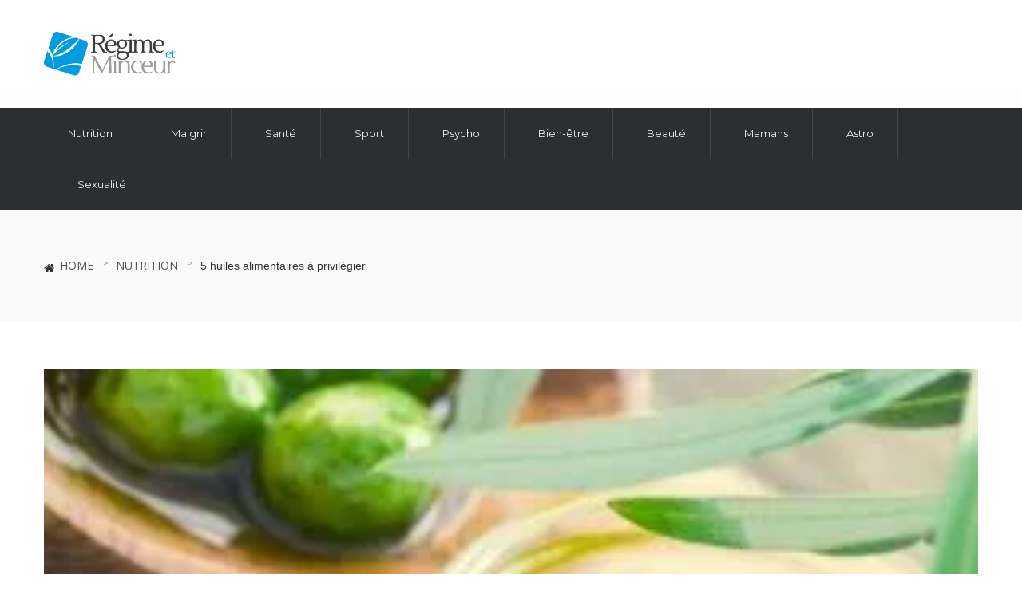

--- FILE ---
content_type: text/html; charset=UTF-8
request_url: https://regime-et-minceur.com/5-huiles-alimentaires-a-privilegier/
body_size: 12738
content:
<!DOCTYPE html>
<html lang="fr-FR">
<head>
<meta charset="UTF-8" />
<meta name="viewport" content="width=device-width, initial-scale=1.0">
<link rel="pingback" href="https://regime-et-minceur.com/xmlrpc.php" />

        <meta name='robots' content='index, follow, max-image-preview:large, max-snippet:-1, max-video-preview:-1' />

	<!-- This site is optimized with the Yoast SEO plugin v20.13 - https://yoast.com/wordpress/plugins/seo/ -->
	<title>5 huiles alimentaires à privilégier - Meilleurs régimes minceur, comment perdre du poids et maigrir rapidement sans effort ?</title>
	<meta name="description" content="5 huiles alimentaires à privilégier : Huile de tournesol, d&#039;olive, de palme… Mais, attention, toutes n’ont pas la même valeur nutritionnelle." />
	<link rel="canonical" href="https://regime-et-minceur.com/5-huiles-alimentaires-a-privilegier/" />
	<meta property="og:locale" content="fr_FR" />
	<meta property="og:type" content="article" />
	<meta property="og:title" content="5 huiles alimentaires à privilégier - Meilleurs régimes minceur, comment perdre du poids et maigrir rapidement sans effort ?" />
	<meta property="og:description" content="5 huiles alimentaires à privilégier : Huile de tournesol, d&#039;olive, de palme… Mais, attention, toutes n’ont pas la même valeur nutritionnelle." />
	<meta property="og:url" content="https://regime-et-minceur.com/5-huiles-alimentaires-a-privilegier/" />
	<meta property="og:site_name" content="Meilleurs régimes minceur, comment perdre du poids et maigrir rapidement sans effort ?" />
	<meta property="article:publisher" content="https://www.facebook.com/MinceurMoinsCher" />
	<meta property="article:published_time" content="2016-05-29T10:08:49+00:00" />
	<meta property="article:modified_time" content="2017-08-04T15:43:43+00:00" />
	<meta property="og:image" content="https://i0.wp.com/regime-et-minceur.com/wp-content/uploads/huiles-alimentaires.jpg?fit=786%2C550&ssl=1" />
	<meta property="og:image:width" content="786" />
	<meta property="og:image:height" content="550" />
	<meta property="og:image:type" content="image/jpeg" />
	<meta name="author" content="Laura C." />
	<meta name="twitter:label1" content="Écrit par" />
	<meta name="twitter:data1" content="Laura C." />
	<meta name="twitter:label2" content="Durée de lecture estimée" />
	<meta name="twitter:data2" content="2 minutes" />
	<script type="application/ld+json" class="yoast-schema-graph">{"@context":"https://schema.org","@graph":[{"@type":"WebPage","@id":"https://regime-et-minceur.com/5-huiles-alimentaires-a-privilegier/","url":"https://regime-et-minceur.com/5-huiles-alimentaires-a-privilegier/","name":"5 huiles alimentaires à privilégier - Meilleurs régimes minceur, comment perdre du poids et maigrir rapidement sans effort ?","isPartOf":{"@id":"https://regime-et-minceur.com/#website"},"primaryImageOfPage":{"@id":"https://regime-et-minceur.com/5-huiles-alimentaires-a-privilegier/#primaryimage"},"image":{"@id":"https://regime-et-minceur.com/5-huiles-alimentaires-a-privilegier/#primaryimage"},"thumbnailUrl":"https://i0.wp.com/regime-et-minceur.com/wp-content/uploads/huiles-alimentaires.jpg?fit=786%2C550&ssl=1","datePublished":"2016-05-29T10:08:49+00:00","dateModified":"2017-08-04T15:43:43+00:00","author":{"@id":"https://regime-et-minceur.com/#/schema/person/6baad730b05bc20cfa979f8b60b897c6"},"description":"5 huiles alimentaires à privilégier : Huile de tournesol, d'olive, de palme… Mais, attention, toutes n’ont pas la même valeur nutritionnelle.","breadcrumb":{"@id":"https://regime-et-minceur.com/5-huiles-alimentaires-a-privilegier/#breadcrumb"},"inLanguage":"fr-FR","potentialAction":[{"@type":"ReadAction","target":["https://regime-et-minceur.com/5-huiles-alimentaires-a-privilegier/"]}]},{"@type":"ImageObject","inLanguage":"fr-FR","@id":"https://regime-et-minceur.com/5-huiles-alimentaires-a-privilegier/#primaryimage","url":"https://i0.wp.com/regime-et-minceur.com/wp-content/uploads/huiles-alimentaires.jpg?fit=786%2C550&ssl=1","contentUrl":"https://i0.wp.com/regime-et-minceur.com/wp-content/uploads/huiles-alimentaires.jpg?fit=786%2C550&ssl=1","width":786,"height":550,"caption":"huiles alimentaires à privilégier"},{"@type":"BreadcrumbList","@id":"https://regime-et-minceur.com/5-huiles-alimentaires-a-privilegier/#breadcrumb","itemListElement":[{"@type":"ListItem","position":1,"name":"Accueil","item":"https://regime-et-minceur.com/"},{"@type":"ListItem","position":2,"name":"5 huiles alimentaires à privilégier"}]},{"@type":"WebSite","@id":"https://regime-et-minceur.com/#website","url":"https://regime-et-minceur.com/","name":"Meilleurs régimes minceur, comment perdre du poids et maigrir rapidement sans effort ?","description":"Les meilleurs Régimes : recettes minceur pour perdre du poids rapidement, perdre du ventre. Régime hyperprotéiné.","potentialAction":[{"@type":"SearchAction","target":{"@type":"EntryPoint","urlTemplate":"https://regime-et-minceur.com/?s={search_term_string}"},"query-input":"required name=search_term_string"}],"inLanguage":"fr-FR"},{"@type":"Person","@id":"https://regime-et-minceur.com/#/schema/person/6baad730b05bc20cfa979f8b60b897c6","name":"Laura C.","image":{"@type":"ImageObject","inLanguage":"fr-FR","@id":"https://regime-et-minceur.com/#/schema/person/image/","url":"https://secure.gravatar.com/avatar/b5ede62bca91faa634788b6edc2edde8?s=96&d=blank&r=g","contentUrl":"https://secure.gravatar.com/avatar/b5ede62bca91faa634788b6edc2edde8?s=96&d=blank&r=g","caption":"Laura C."},"url":"https://regime-et-minceur.com/author/admin/"}]}</script>
	<!-- / Yoast SEO plugin. -->


<link rel='dns-prefetch' href='//secure.gravatar.com' />
<link rel='dns-prefetch' href='//stats.wp.com' />
<link rel='dns-prefetch' href='//fonts.googleapis.com' />
<link rel='dns-prefetch' href='//i0.wp.com' />
<link rel="alternate" type="application/rss+xml" title="Meilleurs régimes minceur, comment perdre du poids et maigrir rapidement sans effort ? &raquo; Flux" href="https://regime-et-minceur.com/feed/" />
<link rel="alternate" type="application/rss+xml" title="Meilleurs régimes minceur, comment perdre du poids et maigrir rapidement sans effort ? &raquo; Flux des commentaires" href="https://regime-et-minceur.com/comments/feed/" />
<link rel="alternate" type="application/rss+xml" title="Meilleurs régimes minceur, comment perdre du poids et maigrir rapidement sans effort ? &raquo; 5 huiles alimentaires à privilégier Flux des commentaires" href="https://regime-et-minceur.com/5-huiles-alimentaires-a-privilegier/feed/" />
<script type="text/javascript">
window._wpemojiSettings = {"baseUrl":"https:\/\/s.w.org\/images\/core\/emoji\/14.0.0\/72x72\/","ext":".png","svgUrl":"https:\/\/s.w.org\/images\/core\/emoji\/14.0.0\/svg\/","svgExt":".svg","source":{"concatemoji":"https:\/\/regime-et-minceur.com\/wp-includes\/js\/wp-emoji-release.min.js?ver=6.2.6"}};
/*! This file is auto-generated */
!function(e,a,t){var n,r,o,i=a.createElement("canvas"),p=i.getContext&&i.getContext("2d");function s(e,t){p.clearRect(0,0,i.width,i.height),p.fillText(e,0,0);e=i.toDataURL();return p.clearRect(0,0,i.width,i.height),p.fillText(t,0,0),e===i.toDataURL()}function c(e){var t=a.createElement("script");t.src=e,t.defer=t.type="text/javascript",a.getElementsByTagName("head")[0].appendChild(t)}for(o=Array("flag","emoji"),t.supports={everything:!0,everythingExceptFlag:!0},r=0;r<o.length;r++)t.supports[o[r]]=function(e){if(p&&p.fillText)switch(p.textBaseline="top",p.font="600 32px Arial",e){case"flag":return s("\ud83c\udff3\ufe0f\u200d\u26a7\ufe0f","\ud83c\udff3\ufe0f\u200b\u26a7\ufe0f")?!1:!s("\ud83c\uddfa\ud83c\uddf3","\ud83c\uddfa\u200b\ud83c\uddf3")&&!s("\ud83c\udff4\udb40\udc67\udb40\udc62\udb40\udc65\udb40\udc6e\udb40\udc67\udb40\udc7f","\ud83c\udff4\u200b\udb40\udc67\u200b\udb40\udc62\u200b\udb40\udc65\u200b\udb40\udc6e\u200b\udb40\udc67\u200b\udb40\udc7f");case"emoji":return!s("\ud83e\udef1\ud83c\udffb\u200d\ud83e\udef2\ud83c\udfff","\ud83e\udef1\ud83c\udffb\u200b\ud83e\udef2\ud83c\udfff")}return!1}(o[r]),t.supports.everything=t.supports.everything&&t.supports[o[r]],"flag"!==o[r]&&(t.supports.everythingExceptFlag=t.supports.everythingExceptFlag&&t.supports[o[r]]);t.supports.everythingExceptFlag=t.supports.everythingExceptFlag&&!t.supports.flag,t.DOMReady=!1,t.readyCallback=function(){t.DOMReady=!0},t.supports.everything||(n=function(){t.readyCallback()},a.addEventListener?(a.addEventListener("DOMContentLoaded",n,!1),e.addEventListener("load",n,!1)):(e.attachEvent("onload",n),a.attachEvent("onreadystatechange",function(){"complete"===a.readyState&&t.readyCallback()})),(e=t.source||{}).concatemoji?c(e.concatemoji):e.wpemoji&&e.twemoji&&(c(e.twemoji),c(e.wpemoji)))}(window,document,window._wpemojiSettings);
</script>
<style type="text/css">
img.wp-smiley,
img.emoji {
	display: inline !important;
	border: none !important;
	box-shadow: none !important;
	height: 1em !important;
	width: 1em !important;
	margin: 0 0.07em !important;
	vertical-align: -0.1em !important;
	background: none !important;
	padding: 0 !important;
}
</style>
	<link rel='stylesheet' id='wp-block-library-css' href='https://regime-et-minceur.com/wp-includes/css/dist/block-library/style.min.css?ver=6.2.6' type='text/css' media='all' />
<style id='wp-block-library-inline-css' type='text/css'>
.has-text-align-justify{text-align:justify;}
</style>
<link rel='stylesheet' id='jetpack-videopress-video-block-view-css' href='https://regime-et-minceur.com/wp-content/plugins/jetpack/jetpack_vendor/automattic/jetpack-videopress/build/block-editor/blocks/video/view.css?minify=false&#038;ver=34ae973733627b74a14e' type='text/css' media='all' />
<link rel='stylesheet' id='mediaelement-css' href='https://regime-et-minceur.com/wp-includes/js/mediaelement/mediaelementplayer-legacy.min.css?ver=4.2.17' type='text/css' media='all' />
<link rel='stylesheet' id='wp-mediaelement-css' href='https://regime-et-minceur.com/wp-includes/js/mediaelement/wp-mediaelement.min.css?ver=6.2.6' type='text/css' media='all' />
<link rel='stylesheet' id='classic-theme-styles-css' href='https://regime-et-minceur.com/wp-includes/css/classic-themes.min.css?ver=6.2.6' type='text/css' media='all' />
<style id='global-styles-inline-css' type='text/css'>
body{--wp--preset--color--black: #000000;--wp--preset--color--cyan-bluish-gray: #abb8c3;--wp--preset--color--white: #ffffff;--wp--preset--color--pale-pink: #f78da7;--wp--preset--color--vivid-red: #cf2e2e;--wp--preset--color--luminous-vivid-orange: #ff6900;--wp--preset--color--luminous-vivid-amber: #fcb900;--wp--preset--color--light-green-cyan: #7bdcb5;--wp--preset--color--vivid-green-cyan: #00d084;--wp--preset--color--pale-cyan-blue: #8ed1fc;--wp--preset--color--vivid-cyan-blue: #0693e3;--wp--preset--color--vivid-purple: #9b51e0;--wp--preset--gradient--vivid-cyan-blue-to-vivid-purple: linear-gradient(135deg,rgba(6,147,227,1) 0%,rgb(155,81,224) 100%);--wp--preset--gradient--light-green-cyan-to-vivid-green-cyan: linear-gradient(135deg,rgb(122,220,180) 0%,rgb(0,208,130) 100%);--wp--preset--gradient--luminous-vivid-amber-to-luminous-vivid-orange: linear-gradient(135deg,rgba(252,185,0,1) 0%,rgba(255,105,0,1) 100%);--wp--preset--gradient--luminous-vivid-orange-to-vivid-red: linear-gradient(135deg,rgba(255,105,0,1) 0%,rgb(207,46,46) 100%);--wp--preset--gradient--very-light-gray-to-cyan-bluish-gray: linear-gradient(135deg,rgb(238,238,238) 0%,rgb(169,184,195) 100%);--wp--preset--gradient--cool-to-warm-spectrum: linear-gradient(135deg,rgb(74,234,220) 0%,rgb(151,120,209) 20%,rgb(207,42,186) 40%,rgb(238,44,130) 60%,rgb(251,105,98) 80%,rgb(254,248,76) 100%);--wp--preset--gradient--blush-light-purple: linear-gradient(135deg,rgb(255,206,236) 0%,rgb(152,150,240) 100%);--wp--preset--gradient--blush-bordeaux: linear-gradient(135deg,rgb(254,205,165) 0%,rgb(254,45,45) 50%,rgb(107,0,62) 100%);--wp--preset--gradient--luminous-dusk: linear-gradient(135deg,rgb(255,203,112) 0%,rgb(199,81,192) 50%,rgb(65,88,208) 100%);--wp--preset--gradient--pale-ocean: linear-gradient(135deg,rgb(255,245,203) 0%,rgb(182,227,212) 50%,rgb(51,167,181) 100%);--wp--preset--gradient--electric-grass: linear-gradient(135deg,rgb(202,248,128) 0%,rgb(113,206,126) 100%);--wp--preset--gradient--midnight: linear-gradient(135deg,rgb(2,3,129) 0%,rgb(40,116,252) 100%);--wp--preset--duotone--dark-grayscale: url('#wp-duotone-dark-grayscale');--wp--preset--duotone--grayscale: url('#wp-duotone-grayscale');--wp--preset--duotone--purple-yellow: url('#wp-duotone-purple-yellow');--wp--preset--duotone--blue-red: url('#wp-duotone-blue-red');--wp--preset--duotone--midnight: url('#wp-duotone-midnight');--wp--preset--duotone--magenta-yellow: url('#wp-duotone-magenta-yellow');--wp--preset--duotone--purple-green: url('#wp-duotone-purple-green');--wp--preset--duotone--blue-orange: url('#wp-duotone-blue-orange');--wp--preset--font-size--small: 13px;--wp--preset--font-size--medium: 20px;--wp--preset--font-size--large: 36px;--wp--preset--font-size--x-large: 42px;--wp--preset--spacing--20: 0.44rem;--wp--preset--spacing--30: 0.67rem;--wp--preset--spacing--40: 1rem;--wp--preset--spacing--50: 1.5rem;--wp--preset--spacing--60: 2.25rem;--wp--preset--spacing--70: 3.38rem;--wp--preset--spacing--80: 5.06rem;--wp--preset--shadow--natural: 6px 6px 9px rgba(0, 0, 0, 0.2);--wp--preset--shadow--deep: 12px 12px 50px rgba(0, 0, 0, 0.4);--wp--preset--shadow--sharp: 6px 6px 0px rgba(0, 0, 0, 0.2);--wp--preset--shadow--outlined: 6px 6px 0px -3px rgba(255, 255, 255, 1), 6px 6px rgba(0, 0, 0, 1);--wp--preset--shadow--crisp: 6px 6px 0px rgba(0, 0, 0, 1);}:where(.is-layout-flex){gap: 0.5em;}body .is-layout-flow > .alignleft{float: left;margin-inline-start: 0;margin-inline-end: 2em;}body .is-layout-flow > .alignright{float: right;margin-inline-start: 2em;margin-inline-end: 0;}body .is-layout-flow > .aligncenter{margin-left: auto !important;margin-right: auto !important;}body .is-layout-constrained > .alignleft{float: left;margin-inline-start: 0;margin-inline-end: 2em;}body .is-layout-constrained > .alignright{float: right;margin-inline-start: 2em;margin-inline-end: 0;}body .is-layout-constrained > .aligncenter{margin-left: auto !important;margin-right: auto !important;}body .is-layout-constrained > :where(:not(.alignleft):not(.alignright):not(.alignfull)){max-width: var(--wp--style--global--content-size);margin-left: auto !important;margin-right: auto !important;}body .is-layout-constrained > .alignwide{max-width: var(--wp--style--global--wide-size);}body .is-layout-flex{display: flex;}body .is-layout-flex{flex-wrap: wrap;align-items: center;}body .is-layout-flex > *{margin: 0;}:where(.wp-block-columns.is-layout-flex){gap: 2em;}.has-black-color{color: var(--wp--preset--color--black) !important;}.has-cyan-bluish-gray-color{color: var(--wp--preset--color--cyan-bluish-gray) !important;}.has-white-color{color: var(--wp--preset--color--white) !important;}.has-pale-pink-color{color: var(--wp--preset--color--pale-pink) !important;}.has-vivid-red-color{color: var(--wp--preset--color--vivid-red) !important;}.has-luminous-vivid-orange-color{color: var(--wp--preset--color--luminous-vivid-orange) !important;}.has-luminous-vivid-amber-color{color: var(--wp--preset--color--luminous-vivid-amber) !important;}.has-light-green-cyan-color{color: var(--wp--preset--color--light-green-cyan) !important;}.has-vivid-green-cyan-color{color: var(--wp--preset--color--vivid-green-cyan) !important;}.has-pale-cyan-blue-color{color: var(--wp--preset--color--pale-cyan-blue) !important;}.has-vivid-cyan-blue-color{color: var(--wp--preset--color--vivid-cyan-blue) !important;}.has-vivid-purple-color{color: var(--wp--preset--color--vivid-purple) !important;}.has-black-background-color{background-color: var(--wp--preset--color--black) !important;}.has-cyan-bluish-gray-background-color{background-color: var(--wp--preset--color--cyan-bluish-gray) !important;}.has-white-background-color{background-color: var(--wp--preset--color--white) !important;}.has-pale-pink-background-color{background-color: var(--wp--preset--color--pale-pink) !important;}.has-vivid-red-background-color{background-color: var(--wp--preset--color--vivid-red) !important;}.has-luminous-vivid-orange-background-color{background-color: var(--wp--preset--color--luminous-vivid-orange) !important;}.has-luminous-vivid-amber-background-color{background-color: var(--wp--preset--color--luminous-vivid-amber) !important;}.has-light-green-cyan-background-color{background-color: var(--wp--preset--color--light-green-cyan) !important;}.has-vivid-green-cyan-background-color{background-color: var(--wp--preset--color--vivid-green-cyan) !important;}.has-pale-cyan-blue-background-color{background-color: var(--wp--preset--color--pale-cyan-blue) !important;}.has-vivid-cyan-blue-background-color{background-color: var(--wp--preset--color--vivid-cyan-blue) !important;}.has-vivid-purple-background-color{background-color: var(--wp--preset--color--vivid-purple) !important;}.has-black-border-color{border-color: var(--wp--preset--color--black) !important;}.has-cyan-bluish-gray-border-color{border-color: var(--wp--preset--color--cyan-bluish-gray) !important;}.has-white-border-color{border-color: var(--wp--preset--color--white) !important;}.has-pale-pink-border-color{border-color: var(--wp--preset--color--pale-pink) !important;}.has-vivid-red-border-color{border-color: var(--wp--preset--color--vivid-red) !important;}.has-luminous-vivid-orange-border-color{border-color: var(--wp--preset--color--luminous-vivid-orange) !important;}.has-luminous-vivid-amber-border-color{border-color: var(--wp--preset--color--luminous-vivid-amber) !important;}.has-light-green-cyan-border-color{border-color: var(--wp--preset--color--light-green-cyan) !important;}.has-vivid-green-cyan-border-color{border-color: var(--wp--preset--color--vivid-green-cyan) !important;}.has-pale-cyan-blue-border-color{border-color: var(--wp--preset--color--pale-cyan-blue) !important;}.has-vivid-cyan-blue-border-color{border-color: var(--wp--preset--color--vivid-cyan-blue) !important;}.has-vivid-purple-border-color{border-color: var(--wp--preset--color--vivid-purple) !important;}.has-vivid-cyan-blue-to-vivid-purple-gradient-background{background: var(--wp--preset--gradient--vivid-cyan-blue-to-vivid-purple) !important;}.has-light-green-cyan-to-vivid-green-cyan-gradient-background{background: var(--wp--preset--gradient--light-green-cyan-to-vivid-green-cyan) !important;}.has-luminous-vivid-amber-to-luminous-vivid-orange-gradient-background{background: var(--wp--preset--gradient--luminous-vivid-amber-to-luminous-vivid-orange) !important;}.has-luminous-vivid-orange-to-vivid-red-gradient-background{background: var(--wp--preset--gradient--luminous-vivid-orange-to-vivid-red) !important;}.has-very-light-gray-to-cyan-bluish-gray-gradient-background{background: var(--wp--preset--gradient--very-light-gray-to-cyan-bluish-gray) !important;}.has-cool-to-warm-spectrum-gradient-background{background: var(--wp--preset--gradient--cool-to-warm-spectrum) !important;}.has-blush-light-purple-gradient-background{background: var(--wp--preset--gradient--blush-light-purple) !important;}.has-blush-bordeaux-gradient-background{background: var(--wp--preset--gradient--blush-bordeaux) !important;}.has-luminous-dusk-gradient-background{background: var(--wp--preset--gradient--luminous-dusk) !important;}.has-pale-ocean-gradient-background{background: var(--wp--preset--gradient--pale-ocean) !important;}.has-electric-grass-gradient-background{background: var(--wp--preset--gradient--electric-grass) !important;}.has-midnight-gradient-background{background: var(--wp--preset--gradient--midnight) !important;}.has-small-font-size{font-size: var(--wp--preset--font-size--small) !important;}.has-medium-font-size{font-size: var(--wp--preset--font-size--medium) !important;}.has-large-font-size{font-size: var(--wp--preset--font-size--large) !important;}.has-x-large-font-size{font-size: var(--wp--preset--font-size--x-large) !important;}
.wp-block-navigation a:where(:not(.wp-element-button)){color: inherit;}
:where(.wp-block-columns.is-layout-flex){gap: 2em;}
.wp-block-pullquote{font-size: 1.5em;line-height: 1.6;}
</style>
<link rel='stylesheet' id='aalb_basics_css-css' href='https://regime-et-minceur.com/wp-content/plugins/amazon-associates-link-builder/css/aalb_basics.css?ver=1.8.0' type='text/css' media='all' />
<link rel='stylesheet' id='cf7-style-frontend-style-css' href='https://regime-et-minceur.com/wp-content/plugins/contact-form-7-style/css/frontend.css?ver=3.1.8' type='text/css' media='all' />
<link rel='stylesheet' id='cf7-style-responsive-style-css' href='https://regime-et-minceur.com/wp-content/plugins/contact-form-7-style/css/responsive.css?ver=3.1.8' type='text/css' media='all' />
<link rel='stylesheet' id='contact-form-7-css' href='https://regime-et-minceur.com/wp-content/plugins/contact-form-7/includes/css/styles.css?ver=4.9.2' type='text/css' media='all' />
<style id='akismet-widget-style-inline-css' type='text/css'>

			.a-stats {
				--akismet-color-mid-green: #357b49;
				--akismet-color-white: #fff;
				--akismet-color-light-grey: #f6f7f7;

				max-width: 350px;
				width: auto;
			}

			.a-stats * {
				all: unset;
				box-sizing: border-box;
			}

			.a-stats strong {
				font-weight: 600;
			}

			.a-stats a.a-stats__link,
			.a-stats a.a-stats__link:visited,
			.a-stats a.a-stats__link:active {
				background: var(--akismet-color-mid-green);
				border: none;
				box-shadow: none;
				border-radius: 8px;
				color: var(--akismet-color-white);
				cursor: pointer;
				display: block;
				font-family: -apple-system, BlinkMacSystemFont, 'Segoe UI', 'Roboto', 'Oxygen-Sans', 'Ubuntu', 'Cantarell', 'Helvetica Neue', sans-serif;
				font-weight: 500;
				padding: 12px;
				text-align: center;
				text-decoration: none;
				transition: all 0.2s ease;
			}

			/* Extra specificity to deal with TwentyTwentyOne focus style */
			.widget .a-stats a.a-stats__link:focus {
				background: var(--akismet-color-mid-green);
				color: var(--akismet-color-white);
				text-decoration: none;
			}

			.a-stats a.a-stats__link:hover {
				filter: brightness(110%);
				box-shadow: 0 4px 12px rgba(0, 0, 0, 0.06), 0 0 2px rgba(0, 0, 0, 0.16);
			}

			.a-stats .count {
				color: var(--akismet-color-white);
				display: block;
				font-size: 1.5em;
				line-height: 1.4;
				padding: 0 13px;
				white-space: nowrap;
			}
		
</style>
<link rel='stylesheet' id='googlefont-cf7style-4267-css' href='https://fonts.googleapis.com/css?family=Roboto+Condensed%3A100%2C200%2C300%2C400%2C500%2C600%2C700%2C800%2C900&#038;subset=latin%2Clatin-ext%2Ccyrillic%2Ccyrillic-ext%2Cgreek-ext%2Cgreek%2Cvietnamese&#038;ver=6.2.6' type='text/css' media='all' />
<link rel='stylesheet' id='tablepress-default-css' href='https://regime-et-minceur.com/wp-content/plugins/tablepress/css/build/default.css?ver=2.1.5' type='text/css' media='all' />
<link rel='stylesheet' id='Magup_bootstrap-css' href='https://regime-et-minceur.com/wp-content/themes/wp-magup/assets/css/bootstrap.css?ver=2.3' type='text/css' media='all' />
<link rel='stylesheet' id='Magup_owl-css' href='https://regime-et-minceur.com/wp-content/themes/wp-magup/assets/css/owl.carousel.css?ver=2.3' type='text/css' media='all' />
<link rel='stylesheet' id='Magup_animate-css' href='https://regime-et-minceur.com/wp-content/themes/wp-magup/assets/css/animate.css?ver=2.3' type='text/css' media='all' />
<link rel='stylesheet' id='Magup_my_fontawesome-css' href='https://regime-et-minceur.com/wp-content/themes/wp-magup/assets/css/font-awesome.min.css?ver=2.3' type='text/css' media='all' />
<link rel='stylesheet' id='Magup_perfect-scrollbar-min-css' href='https://regime-et-minceur.com/wp-content/themes/wp-magup/assets/css/perfect-scrollbar.min.css?ver=2.3' type='text/css' media='all' />
<link rel='stylesheet' id='Magup_color-css' href='https://regime-et-minceur.com/wp-content/themes/wp-magup/assets/css/colors/color.css?ver=2.3' type='text/css' media='all' />
<link rel='stylesheet' id='Magup_style-css' href='https://regime-et-minceur.com/wp-content/themes/wp-magup/assets/css/style.css?ver=2.3' type='text/css' media='all' />
<style id='Magup_style-inline-css' type='text/css'>
/* BACKGROUND COLOR */
/*.menu > ul > li:first-child > a,*/
.slider-button li > a::before,
.post-tabs > .nav > li > a:before,
.heading2,
.post-thumb5 .progress .progress-bar,
.heading3::before,
.tabs-widget > .nav > li a:before,
.heading4::before,
.post-detail8 > a,
.latest-reviews .progress .progress-bar,
.categories-btns > a:nth-child(2n+2),
.category-count-widget > li::before,
.rating-post > span,
.owl-dots .owl-dot.active,
.menu > ul > li > a:after,
.menu > ul > li > a:before,
.gallery-info li:first-child a,
.post-thumb-box > a,
.date3 li > span,
.share-post > li span,
.share-post > li span:before,
.comment-form button.submit,
.contact-form input[type="submit"],
.wide-carousal-post .owl-nav > div:hover,
.experties > h2.active i,
nav.menu .container > ul > li:first-child:before,
.post-desc17 > a,
.video-box-title > a,
.social-btn > li > a:hover,
.search-post > i.active,
.post-style10 .categories-btns a:hover,
.responsive-header > span,
.post-style13:hover .date3 > ul li > a,
.blog-single.style3 .single-post-thumb .post-single-info ul li,
.blog-single.style4 .post-single-info ul li,
.blog-single.style5 .post-single-info ul li,
.blog-single.style6 .post-single-info ul li,
.blog-single.style7 .post-single-info ul li,
.heading9 > h2::before,
.heading9 > h2::after,
.feature-posts-list h4,
.featured-post:before,
.featured-post-carousel .owl-nav > div:hover,
.wide-overlay-text h4 i:after,
.wide-overlay-text span,
.subscribe > button,
.post-tags > a:hover,
.fashion-art .post-detail15 > a,
.owl-nav > div:hover,
.gallery-info li:last-child a,
.mega-menu-post-carousel .owl-nav div:hover,
.cat > a:hover,
.search-form > input.search-submit,
.rss-date,
.tagcloud a,
.post-style4.sticky:before,
.post-password-form input[type="submit"],
.comment-author-link,
.date2 a:hover,
.bar-btn > li a:hover,
.side-menus.active .close-slide,
.post-style10 .categories-btns > a:hover,
.gallery2-thumb > a:hover,
.video-box-title > .cat > a:hover,
#cancel-comment-reply-link:hover,
.error-sec a,
.search-no-found > form > button:hover,
.closer:hover,
.post-style2 .cat > a,
.post-style3:hover .post-detail3 .cat > a,
.search-post.active > i,
.social-btns > li > a i:hover,
.side-header.white .social-btns > li > a i:hover,
.post-detail8 > h3,
.post-detail18-box > .cat > a,
#buddypress div#subnav.item-list-tabs > ul > li.current.selected,
.video-fancy-carousal li .title .cat a,
.video-fancy-carousal li .title > a,
.video-fancy-carousal button:hover,
.heading13 > h2,
.slider-button-video::after,
.slider-button-video::before,
.video-cat > a,
.load-more,
.loadmore-btn > a:hover,
.menu-data .nav li a::before,
.event-info,
.event-desc > a,
.categories-btns > a,
.read-more:hover,
.share-post a:hover,
.bar-btn > ul > li a:hover,
header.mega-header .menu > ul > li:hover > a::after
{
	background-color:#1cbab8;
}

/* FONT COLOR */
.likes,
.post-style6 .date a,
.posts-author i,
.post-detail7 .date ul li a,
.heading4::after,
.latest-reviews .progress span,
.category-count-widget > li i,
.post-style4 > h3:hover,
.post-style1 h3 a:hover,
.post-style7:hover .post-detail7 > h3,
.rating-stars > b.star-on,
.comment-opt > a,
.read-more,
.pagination > li a:hover,
.pagination > li > span:hover,
.holder a:hover,
.team > i,
.post-detail16 > a,
.award-story > a,
.blog-authors-info > span,
.quick-link > li > a:hover,
.post-detail3 > h3 a:hover,
.cat2 a:hover,
.date > ul > li a:hover,
.ticker .date > ul > li a,
.post-category > h3 a:hover,
footer .social-btn.style2 a:hover i,
.footer-menu > li > a:hover,
.post-style10 > h3 a:hover,
.fancy-carousal .owl-nav > div:hover:after,
.post-detail12 > h3 a:hover,
.post-style14 > h3 a:hover,
.post-style13 > h3:hover,
.cat-views > li a:hover,
.post-style15:hover .post-detail15 > i,
.post-detail15 > h3 a:hover,
.responsive-header > ul li.opened > a,
.gallery2 > h3 a:hover,
.gallery2 > span a:hover,
.post-detail11 > h3 a:hover,
.featured-post > h3 a:hover,
.featured-post-title h2 a:hover,
.feature-posts-list .nav li.active .featured-post h3,
.holder a.jp-current,
.your-post > h3 a:hover,
.menu-data .nav li.active a,
.menu-data .tabs-style li a:hover,
.mega-menu3 .menu-data .post-style10 > h3 a:hover,
.menu.dark .mega-menu3 .menu-data .post-style10 > h3 a:hover,
.menu.dark .mega-menu3 .menu-data .date > ul > li a:hover,
.bottom-line span a,
.post-detail2 > h3 > a:hover,
.widget li:hover > a,
td a,
.widget li:hover .comment-author-link a,
th a,
dl a,
.blog-single-details p a,
.post-rate > span a,
.post-single-info li a:hover,
.post-detail11 > h3:hover,
.logo-menu nav > ul > li:hover > a,
header.minimal .logo-menu.white nav > ul > li:hover > a,
.buddy-menu nav > ul > li:hover > a,
.buddy-header.dark .buddy-menu nav > ul > li:hover > a,
.side-header.white .slide-menu-sec > nav > ul > li:hover > a,
.post-detail16 > h3:hover,
.post-detail6 > h3:hover,
.wide-overlay-text h4 a:hover,
.post-desc17 .likes,
.blog-single .post-rate .like-this.liked,
.search-no-found h3 i,
.post-style4 h3:hover,
.breadcrums a:hover,
.menu > div > ul > li ul li:hover > a, 
.menu > ul > li ul li:hover > a, 
nav > ul > li ul li:hover > a,
.video-box-title > h3,
.blog-authors .post-detail11 > span,
.post-style9:hover > i,
.post-category > h3:hover > a,
.social-btn.style2 a:hover,
.post-style5 > h3 a:hover,
.gallery-info > h3 a:hover,
.post-desc17 > h2 a:hover,
nav > ul > li.menu-item-has-children .wide-dropdown > ul > li > a:hover,
.event-cat > a,
.post-detail18 > h3:hover,
#buddypress > div#item-nav .item-list-tabs > ul > li.current.selected > a,
.rating > b,
.post-thumb19 > a:hover,
.post-detail19 > h2 a:hover,
.video-tabs-lists .slider-button-video ul li.slick-slide.slick-active.slick-center > a,
.post-detail20 > h2:hover a,
.heading12 > span,
.post-detail8 > a:hover,
.post-detail8 > h3:hover > a,
.post-style4 h3 a:hover,
.wp-caption-text > a,
p a,
.logged-in-as a,
.team h3 a:hover,
.rating-wrapper .rating-over,
.mega-links > a:hover,
.mega-links .submenu-items > li a:hover,
.post-style3 > .pop_up:hover,
.single-link-post > a:hover
{
    color: #1cbab8;
}
/* BORDER COLOR */
.uper-footer .widget::after,
.category-count-widget > li i,
.readable-post > li:hover,
.your-post-action > ul,
.fancy-carousal .owl-nav > div:hover:after,
.post-tags > a:hover,
.menu > div > ul > li ul, 
.menu > ul > li ul, 
nav > ul > li ul,
.side-header.white .slide-menu-sec > nav > ul > li:hover > a,
.pagination > li a:hover::before, 
.pagination > li > span:hover::before,
.video-fancy-carousal button:hover,
.heading13,
.tabs-videos-mini .nav.nav-tab li.active a,
nav ul > li .menu-data, 
.menu ul > li .menu-data,
.menu .menu-list1,
nav .menu-list1,
.holder a::before,
.layer .post-carousal .owl-nav > div:hover,
.post-style3 > .pop_up:hover
{
    border-color: #1cbab8;
}
.account-sec .tabs-widget > ul > li::before{
	border-top-color:#1cbab8;
}

                    .top-bar div.quick-link > ul, .top-bar ul.quick-link, .top-bar .bar-btn{
                            margin: 28px 0px !important;
                    }
.footer-menu > li > a:hover{
                            color: #26c6da !important;
                    }
.footer-menu{
                    margin: 30px 0px !important;
                    }
.social-btns{
                            margin: 23px 0px !important;
                    }
.topcontrol{
                        float : right !important;
                        right :  5px !important;
                         bottom :  5px !important;
                    }
</style>
<link rel='stylesheet' id='Magup_responsive-css' href='https://regime-et-minceur.com/wp-content/themes/wp-magup/assets/css/responsive.css?ver=2.3' type='text/css' media='all' />
<link rel='stylesheet' id='magup-theme-fonts-css' href='https://fonts.googleapis.com/css?family=Open+Sans%3A400%2C300%2C600%2C700%2C800%7CRaleway%3A400%2C200%2C100%2C300%2C500%2C600%2C700%2C800%2C900%7CLato%3A400%2C300%2C700%2C900%7CMontserrat%3A400%2C700&#038;subset=latin%2Clatin-ext&#038;ver=6.2.6' type='text/css' media='all' />
<link rel='stylesheet' id='Magup_theme-fonts-css' href='https://fonts.googleapis.com/css?family=ABeeZee%3A300%2C400%2C500%2C700&#038;subset=latin%2Clatin-ext&#038;ver=2.3' type='text/css' media='all' />
<link rel='stylesheet' id='social-logos-css' href='https://regime-et-minceur.com/wp-content/plugins/jetpack/_inc/social-logos/social-logos.min.css?ver=12.4.1' type='text/css' media='all' />
<link rel='stylesheet' id='jetpack_css-css' href='https://regime-et-minceur.com/wp-content/plugins/jetpack/css/jetpack.css?ver=12.4.1' type='text/css' media='all' />
<script type='text/javascript' id='jetpack_related-posts-js-extra'>
/* <![CDATA[ */
var related_posts_js_options = {"post_heading":"h4"};
/* ]]> */
</script>
<script type='text/javascript' src='https://regime-et-minceur.com/wp-content/plugins/jetpack/_inc/build/related-posts/related-posts.min.js?ver=20211209' id='jetpack_related-posts-js'></script>
<script type='text/javascript' src='https://regime-et-minceur.com/wp-includes/js/jquery/jquery.min.js?ver=3.6.4' id='jquery-core-js'></script>
<script type='text/javascript' src='https://regime-et-minceur.com/wp-includes/js/jquery/jquery-migrate.min.js?ver=3.4.0' id='jquery-migrate-js'></script>
<link rel="https://api.w.org/" href="https://regime-et-minceur.com/wp-json/" /><link rel="alternate" type="application/json" href="https://regime-et-minceur.com/wp-json/wp/v2/posts/2537" /><link rel="EditURI" type="application/rsd+xml" title="RSD" href="https://regime-et-minceur.com/xmlrpc.php?rsd" />
<link rel="wlwmanifest" type="application/wlwmanifest+xml" href="https://regime-et-minceur.com/wp-includes/wlwmanifest.xml" />
<meta name="generator" content="WordPress 6.2.6" />
<link rel='shortlink' href='https://wp.me/p6CmTj-EV' />
<link rel="alternate" type="application/json+oembed" href="https://regime-et-minceur.com/wp-json/oembed/1.0/embed?url=https%3A%2F%2Fregime-et-minceur.com%2F5-huiles-alimentaires-a-privilegier%2F" />
<link rel="alternate" type="text/xml+oembed" href="https://regime-et-minceur.com/wp-json/oembed/1.0/embed?url=https%3A%2F%2Fregime-et-minceur.com%2F5-huiles-alimentaires-a-privilegier%2F&#038;format=xml" />
	<style>img#wpstats{display:none}</style>
		<meta name="generator" content="Powered by Visual Composer - drag and drop page builder for WordPress."/>
<!--[if lte IE 9]><link rel="stylesheet" type="text/css" href="https://regime-et-minceur.com/wp-content/plugins/js_composer/assets/css/vc_lte_ie9.min.css" media="screen"><![endif]-->
<style class='cf7-style' media='screen' type='text/css'>
body .cf7-style.monochrome-light,body .cf7-style.monochrome-light input[type='submit'] {font-family: 'Roboto Condensed',sans-serif;} 
</style>
<link rel="icon" href="https://i0.wp.com/regime-et-minceur.com/wp-content/uploads/favicon-regime-et-minceur.png?fit=16%2C16&#038;ssl=1" sizes="32x32" />
<link rel="icon" href="https://i0.wp.com/regime-et-minceur.com/wp-content/uploads/favicon-regime-et-minceur.png?fit=16%2C16&#038;ssl=1" sizes="192x192" />
<link rel="apple-touch-icon" href="https://i0.wp.com/regime-et-minceur.com/wp-content/uploads/favicon-regime-et-minceur.png?fit=16%2C16&#038;ssl=1" />
<meta name="msapplication-TileImage" content="https://i0.wp.com/regime-et-minceur.com/wp-content/uploads/favicon-regime-et-minceur.png?fit=16%2C16&#038;ssl=1" />
<style type="text/css" id="wp-custom-css">.date
{
display:none;
}</style><noscript><style type="text/css"> .wpb_animate_when_almost_visible { opacity: 1; }</style></noscript></head>
<body class="post-template-default single single-post postid-2537 single-format-standard group-blog wpb-js-composer js-comp-ver-5.2 vc_responsive" itemscope>
<div class="theme-layout">

    
<header class="mag-header">
            <div class="stuck-1">    <div class="container">
        <div class="logo-bar">
            <div class="logo">
            <a href="https://regime-et-minceur.com/" itemprop="url"><img alt="Meilleurs régimes minceur, comment perdre du poids et maigrir rapidement sans effort ?" height="112" width="250" src="https://regime-et-minceur.com/wp-content/themes/wp-magup/assets/images/logo.png" itemprop="image"></a>            </div>
                    </div>
    </div>
        </div>                <div class="menu-sec">    <div class="container">
        <div class="menu">                    <ul id="menu-main-menu" class=""><li id="menu-item-163" class="color-1 menu-item menu-item-type-taxonomy menu-item-object-category current-post-ancestor current-menu-parent current-post-parent menu-item-163"><a title="Nutrition" href="https://regime-et-minceur.com/category/nutrition/">Nutrition</a></li>
<li id="menu-item-162" class="color-4 menu-item menu-item-type-taxonomy menu-item-object-category menu-item-has-children menu-item-162 dropdown"><a title="Maigrir" href="#" data-toggle="dropdown" class="dropdown-toggle" aria-haspopup="true"><i style="background:#1cbab8"></i>Maigrir</a>
<ul role="menu" class="    sub-menu ">
	<li id="menu-item-161" class="color-3 menu-item menu-item-type-taxonomy menu-item-object-category menu-item-161"><a title="Régimes" href="https://regime-et-minceur.com/category/regimes/">Régimes</a></li>
	<li id="menu-item-160" class="color-2 menu-item menu-item-type-taxonomy menu-item-object-category menu-item-160"><a title="Recettes" href="https://regime-et-minceur.com/category/recettes/">Recettes</a></li>
</ul>
</li>
<li id="menu-item-165" class="color-5 menu-item menu-item-type-taxonomy menu-item-object-category menu-item-165"><a title="Santé" href="https://regime-et-minceur.com/category/sante-vie-saine/"><i style="background:#1cbab8"></i>Santé</a></li>
<li id="menu-item-166" class="color-6 menu-item menu-item-type-taxonomy menu-item-object-category menu-item-166"><a title="Sport" href="https://regime-et-minceur.com/category/sport-fitness/"><i style="background:#1cbab8"></i>Sport</a></li>
<li id="menu-item-167" class="color-7 menu-item menu-item-type-taxonomy menu-item-object-category menu-item-167"><a title="Psycho" href="https://regime-et-minceur.com/category/psycho/"><i style="background:#1cbab8"></i>Psycho</a></li>
<li id="menu-item-168" class="color-8 menu-item menu-item-type-taxonomy menu-item-object-category menu-item-168"><a title="Bien-être" href="https://regime-et-minceur.com/category/bien-etre/"><i style="background:#1cbab8"></i>Bien-être</a></li>
<li id="menu-item-169" class="color-9 menu-item menu-item-type-taxonomy menu-item-object-category menu-item-169"><a title="Beauté" href="https://regime-et-minceur.com/category/beaute-soins/"><i style="background:#1cbab8"></i>Beauté</a></li>
<li id="menu-item-170" class="color-10 menu-item menu-item-type-taxonomy menu-item-object-category menu-item-170"><a title="Mamans" href="https://regime-et-minceur.com/category/mamans/"><i style="background:#1cbab8"></i>Mamans</a></li>
<li id="menu-item-1078" class="color-3 menu-item menu-item-type-taxonomy menu-item-object-category menu-item-1078"><a title="Astro" href="https://regime-et-minceur.com/category/astro/"><i style="background:#1cbab8"></i>Astro</a></li>
<li id="menu-item-171" class="menu-item menu-item-type-taxonomy menu-item-object-category menu-item-171"><a title="Sexualité" href="https://regime-et-minceur.com/category/sexualite/"><i style="background:#1cbab8"></i>Sexualité</a></li>
</ul>        </div>    </div>

</div></header>
    <div class="responsive-header ">
    <div class="responsive-btn">
        <a href="#" itemprop="url"><i class="fa fa-th"></i></a>
    </div><!-- Responsive Btn -->
            <div class="logo">
        <a href="https://regime-et-minceur.com/" itemprop="url"><img alt="Meilleurs régimes minceur, comment perdre du poids et maigrir rapidement sans effort ?" height="112" width="250" src="https://regime-et-minceur.com/wp-content/themes/wp-magup/assets/images/logo.png" itemprop="image"></a>    </div>
            
    <div class="responsive-menu menu-with-image "  style="background: url('https://regime-et-minceur.com/wp-content/themes/wp-magup/assets/images/responsive_bg.jpg'); "> 
        <div class="close-btn">
            <span>
                <i class="fa fa-times"></i>
                Close            </span>
        </div><!-- Close Btn -->
                    <ul id="menu-main-menu-1" class=""><li class="color-1 menu-item menu-item-type-taxonomy menu-item-object-category current-post-ancestor current-menu-parent current-post-parent menu-item-163"><a href="https://regime-et-minceur.com/category/nutrition/">Nutrition</a></li>
<li class="color-4 menu-item menu-item-type-taxonomy menu-item-object-category menu-item-has-children menu-item-162"><a href="https://regime-et-minceur.com/category/maigrir/">Maigrir</a>
<ul class="sub-menu">
	<li class="color-3 menu-item menu-item-type-taxonomy menu-item-object-category menu-item-161"><a href="https://regime-et-minceur.com/category/regimes/">Régimes</a></li>
	<li class="color-2 menu-item menu-item-type-taxonomy menu-item-object-category menu-item-160"><a href="https://regime-et-minceur.com/category/recettes/">Recettes</a></li>
</ul>
</li>
<li class="color-5 menu-item menu-item-type-taxonomy menu-item-object-category menu-item-165"><a href="https://regime-et-minceur.com/category/sante-vie-saine/">Santé</a></li>
<li class="color-6 menu-item menu-item-type-taxonomy menu-item-object-category menu-item-166"><a href="https://regime-et-minceur.com/category/sport-fitness/">Sport</a></li>
<li class="color-7 menu-item menu-item-type-taxonomy menu-item-object-category menu-item-167"><a href="https://regime-et-minceur.com/category/psycho/">Psycho</a></li>
<li class="color-8 menu-item menu-item-type-taxonomy menu-item-object-category menu-item-168"><a href="https://regime-et-minceur.com/category/bien-etre/">Bien-être</a></li>
<li class="color-9 menu-item menu-item-type-taxonomy menu-item-object-category menu-item-169"><a href="https://regime-et-minceur.com/category/beaute-soins/">Beauté</a></li>
<li class="color-10 menu-item menu-item-type-taxonomy menu-item-object-category menu-item-170"><a href="https://regime-et-minceur.com/category/mamans/">Mamans</a></li>
<li class="color-3 menu-item menu-item-type-taxonomy menu-item-object-category menu-item-1078"><a href="https://regime-et-minceur.com/category/astro/">Astro</a></li>
<li class="menu-item menu-item-type-taxonomy menu-item-object-category menu-item-171"><a href="https://regime-et-minceur.com/category/sexualite/">Sexualité</a></li>
</ul>            </div><!-- Responsive Menu -->
</div><!-- Responsive Header -->
<section class="block inner-head">
		<div class="container"><ul class="breadcrums"><li><a href="https://regime-et-minceur.com/">Home</a></li><li><a href="https://regime-et-minceur.com/category/nutrition/">Nutrition</a></li><li>5 huiles alimentaires à privilégier</li></ul></div>
            </section>

<section class="block">
    <div class="container">
        <div class="row">
            <div class="col-md-12 column">
                                <div class="blog-single post-2537 post type-post status-publish format-standard has-post-thumbnail hentry category-nutrition tag-alimentation-saine tag-huiles-alimentaires" itemscope itemType="http://schema.org/BlogPosting">
                        <div class="single-post-thumb">
    <img width="290" height="230" src="https://i0.wp.com/regime-et-minceur.com/wp-content/uploads/huiles-alimentaires-290x230_c.jpg" alt="" itemprop="image">                                                                                </div>
                        <div class="post-single-info">
                                <div class="single-title-section">
                                <h1 itemprop="headline">5 huiles alimentaires à privilégier</h1>
                                </div>
                        </div>
                            <div class="blog-single-details">
                                                    <p>Huile de tournesol, d&rsquo;olive, de palme… Il existe désormais de nombreuses variétés d’huiles alimentaires. Mais, attention, toutes n’ont pas la même valeur nutritionnelle.</p>
<p><img decoding="async" class="aligncenter size-full wp-image-2598" src="https://i0.wp.com/regime-et-minceur.com/wp-content/uploads/huiles-alimentaires.jpg?resize=786%2C550" alt=" huiles alimentaires à privilégier" width="786" height="550" srcset="https://i0.wp.com/regime-et-minceur.com/wp-content/uploads/huiles-alimentaires.jpg?w=786&amp;ssl=1 786w, https://i0.wp.com/regime-et-minceur.com/wp-content/uploads/huiles-alimentaires.jpg?resize=300%2C210&amp;ssl=1 300w" sizes="(max-width: 786px) 100vw, 786px" data-recalc-dims="1" /></p>
<p><strong>L’huile d&rsquo;olive</strong></p>
<p>L’huile d’olive est particulièrement bénéfique pour la santé, car elle est composée à 80% d’acides gras mono-insaturés, lesquels entraînent une diminution du risque de maladies cardio-vasculaires. De plus, l’huile d’olive est riche en antioxydants, en vitamine K et en vitamine E. On privilégiera l’huile d’olive vierge pour cuire les aliments et l’huile d’olive extra-vierge pour les vinaigrettes.</p>
<p><strong>L’huile de colza (canola)</strong></p>
<p>Elle se démarque de l’huile d’olive par son contenu élevé en acides gras polyinsaturés (oméga-3 et oméga-6). L’organisme ne pouvant pas les synthétiser, ils sont essentiels et doivent être fournis par l’alimentation. L’huile de colza contient environ 10 fois plus de vitamine E que l’huile d’olive, sous forme de gamma-tocophérol. Préférez l’huile de canola raffinée pour les cuissons.</p>
<p><strong>L’huile de noix</strong></p>
<p>Avec 12 g d’acide alpha-linoléique (AAL) pour 100 g d’huile, elle est l’une des plus importantes sources d’oméga-3. Très fragile, elle n’est pas adaptée à la cuisson, et s’utilise plutôt dans les salades ou sur du pain en dégustation. Souvent recommandée par les nutritionnistes, l&rsquo;huile vierge de noix contient beaucoup plus de vitamine E qu&rsquo;une huile raffinée.</p>
<p><strong>L’huile d&rsquo;arachide</strong></p>
<p>Le point de fumage de l’huile d’arachide étant très élevé, elle est très appropriée pour faire frire les aliments.</p>
<p>Il faut cependant la consommer avec modération car elle est riche en acides gras saturés qui, en excès, augmentent la cholestérolémie.</p>
<p><strong>L’huile de lin</strong></p>
<p>L’huile de lin est composée à 50% d&rsquo;acides gras oméga-3. Elle réduit les risques de troubles cardiovasculaires et pourrait avoir un effet sur l’ostéoporose.</p>
<blockquote>
<ul>
<li>Découvrez comment on peut <a href="https://regime-et-minceur.com/perdre-du-poids-avec-la-graine-de-lin/">maigrir grâce à la graine de lin</a></li>
</ul>
</blockquote>
<p>Elle est cependant très fragile et doit être consommée très rapidement. Se dégradant facilement, elle devient alors toxique pour l’organisme. Il ne faut jamais la chauffer, et ne pas l’utiliser si une odeur désagréable s’en dégage.</p>
<div class="sharedaddy sd-sharing-enabled"><div class="robots-nocontent sd-block sd-social sd-social-icon-text sd-sharing"><h3 class="sd-title">Partager :</h3><div class="sd-content"><ul><li class="share-pinterest"><a rel="nofollow noopener noreferrer" data-shared="sharing-pinterest-2537" class="share-pinterest sd-button share-icon" href="https://regime-et-minceur.com/5-huiles-alimentaires-a-privilegier/?share=pinterest" target="_blank" title="Cliquez pour partager sur Pinterest" ><span>Pinterest</span></a></li><li class="share-facebook"><a rel="nofollow noopener noreferrer" data-shared="sharing-facebook-2537" class="share-facebook sd-button share-icon" href="https://regime-et-minceur.com/5-huiles-alimentaires-a-privilegier/?share=facebook" target="_blank" title="Cliquez pour partager sur Facebook" ><span>Facebook</span></a></li><li class="share-twitter"><a rel="nofollow noopener noreferrer" data-shared="sharing-twitter-2537" class="share-twitter sd-button share-icon" href="https://regime-et-minceur.com/5-huiles-alimentaires-a-privilegier/?share=twitter" target="_blank" title="Cliquez pour partager sur Twitter" ><span>Twitter</span></a></li><li class="share-end"></li></ul></div></div></div>
<div id='jp-relatedposts' class='jp-relatedposts' >
	<h3 class="jp-relatedposts-headline"><em>Articles similaires</em></h3>
</div>                                                        
                                                                                                                <div id="comments" class="comment-sec no-comments">
                                                            </div>

                        </div>
                    </div><!-- Single Post -->
                            </div>
                    </div>
    </div>
</section>

     <footer>
        
    
            <div class="bottom-line" style="background: #101010; height: 80px">
            <div class="container">
                <span style="padding: 30px 0px">
                    All Right Reserved By Webinane                </span>	
                            </div>
        </div>
        
    
</footer>

        	<div class="scroll_button_type_image" data-image="https://regime-et-minceur.com/wp-content/themes/wp-magup/assets/images/up.png" data-height="48" date-width="48"></div>
        </div><!-- Theme Layout -->
            
	<script type="text/javascript">
		window.WPCOM_sharing_counts = {"https:\/\/regime-et-minceur.com\/5-huiles-alimentaires-a-privilegier\/":2537};
	</script>
						<script type='text/javascript' src='https://regime-et-minceur.com/wp-content/plugins/jetpack/jetpack_vendor/automattic/jetpack-image-cdn/dist/image-cdn.js?minify=false&#038;ver=132249e245926ae3e188' id='jetpack-photon-js'></script>
<script type='text/javascript' src='https://regime-et-minceur.com/wp-content/plugins/contact-form-7-style/js/frontend-min.js?ver=3.1.8' id='cf7-style-frontend-script-js'></script>
<script type='text/javascript' id='contact-form-7-js-extra'>
/* <![CDATA[ */
var wpcf7 = {"apiSettings":{"root":"https:\/\/regime-et-minceur.com\/wp-json\/contact-form-7\/v1","namespace":"contact-form-7\/v1"},"recaptcha":{"messages":{"empty":"Merci de confirmer que vous n\u2019\u00eates pas un robot."}}};
/* ]]> */
</script>
<script type='text/javascript' src='https://regime-et-minceur.com/wp-content/plugins/contact-form-7/includes/js/scripts.js?ver=4.9.2' id='contact-form-7-js'></script>
<script type='text/javascript' src='https://regime-et-minceur.com/wp-content/themes/wp-magup/assets/js/bootstrap.min.js?ver=2.3' id='Magup_bootstrap-js'></script>
<script type='text/javascript' id='Magup_bootstrap-js-after'>
var magup_url = "https://regime-et-minceur.com/wp-content/themes/wp-magup/";
</script>
<script type='text/javascript' src='https://regime-et-minceur.com/wp-content/themes/wp-magup/assets/js/enscroll.js?ver=2.3' id='Magup_enscroll-js'></script>
<script type='text/javascript' src='https://regime-et-minceur.com/wp-content/themes/wp-magup/assets/js/owl.carousel.min.js?ver=2.3' id='Magup_owl-js'></script>
<script type='text/javascript' src='https://regime-et-minceur.com/wp-content/themes/wp-magup/assets/js/jquery.scrolly.js?ver=2.3' id='Magup_jquery-scrolly-js'></script>
<script type='text/javascript' src='https://regime-et-minceur.com/wp-content/themes/wp-magup/assets/js/perfect-scrollbar.min.js?ver=2.3' id='Magup_perfect-scrollbar-js'></script>
<script type='text/javascript' src='https://regime-et-minceur.com/wp-content/themes/wp-magup/assets/js/perfect-scrollbar.jquery.min.js?ver=2.3' id='Magup_perfect-scrollbar-jquery-js'></script>
<script type='text/javascript' src='https://regime-et-minceur.com/wp-content/themes/wp-magup/assets/js/script.js?ver=2.3' id='Magup_script-js'></script>
<script type='text/javascript' id='Magup_script-js-after'>
var ajaxurl = "https://regime-et-minceur.com/wp-admin/admin-ajax.php";
jQuery(document).ready(function() {
                                
                            })
                      
jQuery(document).ready(function() {
                        
                        })
                    
</script>
<script defer type='text/javascript' src='https://stats.wp.com/e-202603.js' id='jetpack-stats-js'></script>
<script type='text/javascript' id='jetpack-stats-js-after'>
_stq = window._stq || [];
_stq.push([ "view", {v:'ext',blog:'97802477',post:'2537',tz:'1',srv:'regime-et-minceur.com',j:'1:12.4.1'} ]);
_stq.push([ "clickTrackerInit", "97802477", "2537" ]);
</script>
<script type='text/javascript' id='sharing-js-js-extra'>
/* <![CDATA[ */
var sharing_js_options = {"lang":"en","counts":"1","is_stats_active":"1"};
/* ]]> */
</script>
<script type='text/javascript' src='https://regime-et-minceur.com/wp-content/plugins/jetpack/_inc/build/sharedaddy/sharing.min.js?ver=12.4.1' id='sharing-js-js'></script>
<script type='text/javascript' id='sharing-js-js-after'>
var windowOpen;
			( function () {
				function matches( el, sel ) {
					return !! (
						el.matches && el.matches( sel ) ||
						el.msMatchesSelector && el.msMatchesSelector( sel )
					);
				}

				document.body.addEventListener( 'click', function ( event ) {
					if ( ! event.target ) {
						return;
					}

					var el;
					if ( matches( event.target, 'a.share-facebook' ) ) {
						el = event.target;
					} else if ( event.target.parentNode && matches( event.target.parentNode, 'a.share-facebook' ) ) {
						el = event.target.parentNode;
					}

					if ( el ) {
						event.preventDefault();

						// If there's another sharing window open, close it.
						if ( typeof windowOpen !== 'undefined' ) {
							windowOpen.close();
						}
						windowOpen = window.open( el.getAttribute( 'href' ), 'wpcomfacebook', 'menubar=1,resizable=1,width=600,height=400' );
						return false;
					}
				} );
			} )();
var windowOpen;
			( function () {
				function matches( el, sel ) {
					return !! (
						el.matches && el.matches( sel ) ||
						el.msMatchesSelector && el.msMatchesSelector( sel )
					);
				}

				document.body.addEventListener( 'click', function ( event ) {
					if ( ! event.target ) {
						return;
					}

					var el;
					if ( matches( event.target, 'a.share-twitter' ) ) {
						el = event.target;
					} else if ( event.target.parentNode && matches( event.target.parentNode, 'a.share-twitter' ) ) {
						el = event.target.parentNode;
					}

					if ( el ) {
						event.preventDefault();

						// If there's another sharing window open, close it.
						if ( typeof windowOpen !== 'undefined' ) {
							windowOpen.close();
						}
						windowOpen = window.open( el.getAttribute( 'href' ), 'wpcomtwitter', 'menubar=1,resizable=1,width=600,height=350' );
						return false;
					}
				} );
			} )();
</script>
    <script defer src="https://static.cloudflareinsights.com/beacon.min.js/vcd15cbe7772f49c399c6a5babf22c1241717689176015" integrity="sha512-ZpsOmlRQV6y907TI0dKBHq9Md29nnaEIPlkf84rnaERnq6zvWvPUqr2ft8M1aS28oN72PdrCzSjY4U6VaAw1EQ==" data-cf-beacon='{"version":"2024.11.0","token":"d9d0e7189b0349299f566acc5c70f08f","r":1,"server_timing":{"name":{"cfCacheStatus":true,"cfEdge":true,"cfExtPri":true,"cfL4":true,"cfOrigin":true,"cfSpeedBrain":true},"location_startswith":null}}' crossorigin="anonymous"></script>
</body>
</html> 